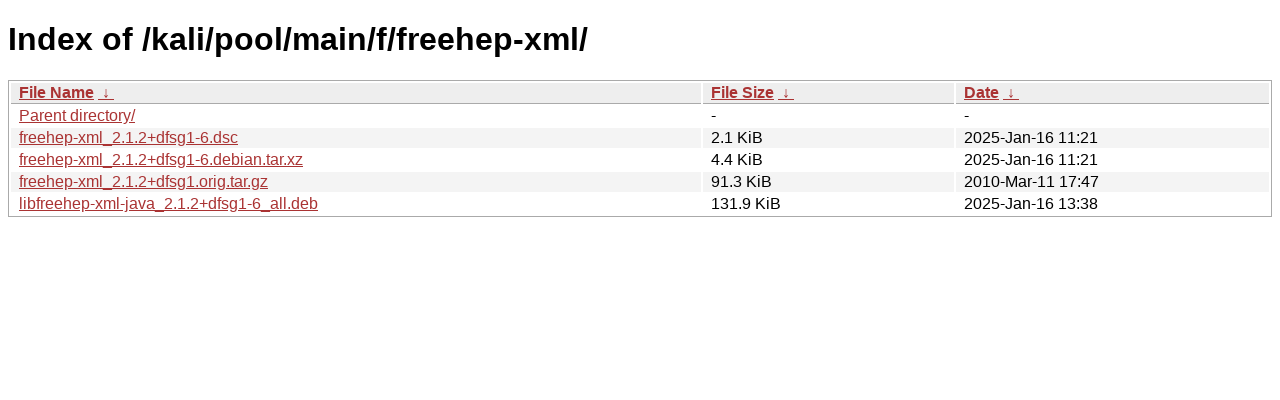

--- FILE ---
content_type: text/html
request_url: https://archive-4.kali.org/kali/pool/main/f/freehep-xml/?C=S&O=A
body_size: 819
content:
<!DOCTYPE html><html><head><meta http-equiv="content-type" content="text/html; charset=utf-8"><meta name="viewport" content="width=device-width"><style type="text/css">body,html {background:#fff;font-family:"Bitstream Vera Sans","Lucida Grande","Lucida Sans Unicode",Lucidux,Verdana,Lucida,sans-serif;}tr:nth-child(even) {background:#f4f4f4;}th,td {padding:0.1em 0.5em;}th {text-align:left;font-weight:bold;background:#eee;border-bottom:1px solid #aaa;}#list {border:1px solid #aaa;width:100%;}a {color:#a33;}a:hover {color:#e33;}</style>

<title>Index of /kali/pool/main/f/freehep-xml/</title>
</head><body><h1>Index of /kali/pool/main/f/freehep-xml/</h1>
<table id="list"><thead><tr><th style="width:55%"><a href="?C=N&amp;O=A">File Name</a>&nbsp;<a href="?C=N&amp;O=D">&nbsp;&darr;&nbsp;</a></th><th style="width:20%"><a href="?C=S&amp;O=A">File Size</a>&nbsp;<a href="?C=S&amp;O=D">&nbsp;&darr;&nbsp;</a></th><th style="width:25%"><a href="?C=M&amp;O=A">Date</a>&nbsp;<a href="?C=M&amp;O=D">&nbsp;&darr;&nbsp;</a></th></tr></thead>
<tbody><tr><td class="link"><a href="../?C=S&amp;O=A">Parent directory/</a></td><td class="size">-</td><td class="date">-</td></tr>
<tr><td class="link"><a href="freehep-xml_2.1.2%2Bdfsg1-6.dsc" title="freehep-xml_2.1.2+dfsg1-6.dsc">freehep-xml_2.1.2+dfsg1-6.dsc</a></td><td class="size">2.1 KiB</td><td class="date">2025-Jan-16 11:21</td></tr>
<tr><td class="link"><a href="freehep-xml_2.1.2%2Bdfsg1-6.debian.tar.xz" title="freehep-xml_2.1.2+dfsg1-6.debian.tar.xz">freehep-xml_2.1.2+dfsg1-6.debian.tar.xz</a></td><td class="size">4.4 KiB</td><td class="date">2025-Jan-16 11:21</td></tr>
<tr><td class="link"><a href="freehep-xml_2.1.2%2Bdfsg1.orig.tar.gz" title="freehep-xml_2.1.2+dfsg1.orig.tar.gz">freehep-xml_2.1.2+dfsg1.orig.tar.gz</a></td><td class="size">91.3 KiB</td><td class="date">2010-Mar-11 17:47</td></tr>
<tr><td class="link"><a href="libfreehep-xml-java_2.1.2%2Bdfsg1-6_all.deb" title="libfreehep-xml-java_2.1.2+dfsg1-6_all.deb">libfreehep-xml-java_2.1.2+dfsg1-6_all.deb</a></td><td class="size">131.9 KiB</td><td class="date">2025-Jan-16 13:38</td></tr>
</tbody></table></body></html>